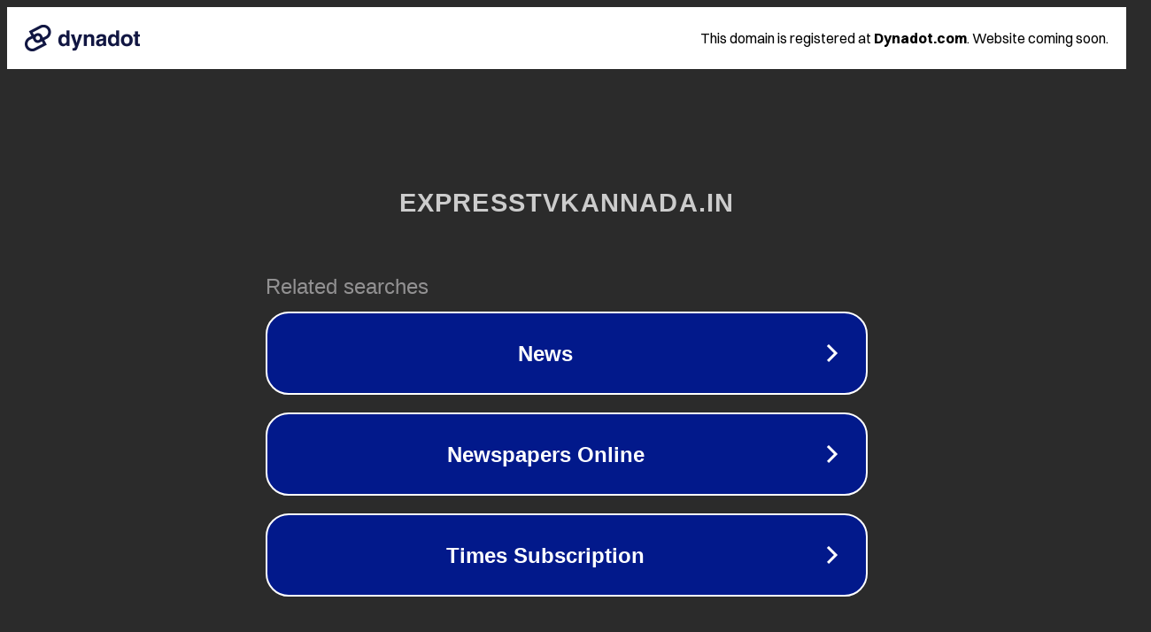

--- FILE ---
content_type: text/html; charset=utf-8
request_url: http://expresstvkannada.in/2020/10/10/7380/
body_size: 1078
content:
<!doctype html>
<html data-adblockkey="MFwwDQYJKoZIhvcNAQEBBQADSwAwSAJBANDrp2lz7AOmADaN8tA50LsWcjLFyQFcb/P2Txc58oYOeILb3vBw7J6f4pamkAQVSQuqYsKx3YzdUHCvbVZvFUsCAwEAAQ==_MO+CWXVJRcjIBBPDwsC5MumOE2qbdRLyzOHKqlakNORujO0E/wHuVDsZJeDCWVZZTvBeIx6xyJqLtEMNN36D0A==" lang="en" style="background: #2B2B2B;">
<head>
    <meta charset="utf-8">
    <meta name="viewport" content="width=device-width, initial-scale=1">
    <link rel="icon" href="[data-uri]">
    <link rel="preconnect" href="https://www.google.com" crossorigin>
</head>
<body>
<div id="target" style="opacity: 0"></div>
<script>window.park = "[base64]";</script>
<script src="/beaMEZAwi.js"></script>
</body>
</html>
